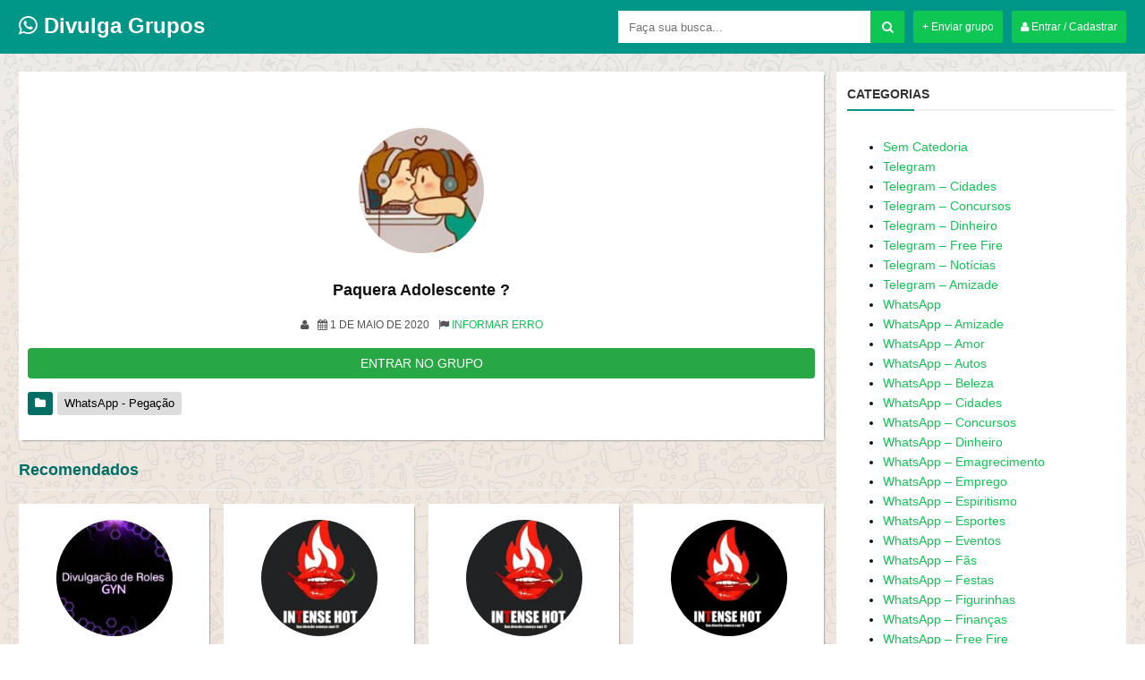

--- FILE ---
content_type: text/html; charset=UTF-8
request_url: https://divulgagrupos.com/131/paquera-adolescente/
body_size: 8771
content:
<!DOCTYPE html>
<!--[if IE 7]><html class="ie ie7" lang="pt-BR"
xmlns:og="//opengraphprotocol.org/schema/"
xmlns:fb="//www.facebook.com/2008/fbml">
<![endif]-->
<!--[if IE 8]><html class="ie ie8" lang="pt-BR"
xmlns:og="//opengraphprotocol.org/schema/"
xmlns:fb="//www.facebook.com/2008/fbml">
<![endif]-->
<!--[if !(IE 7) | !(IE 8)  ]><!--><html lang="pt-BR"
xmlns:og="//opengraphprotocol.org/schema/"
xmlns:fb="//www.facebook.com/2008/fbml">
<!--<![endif]--><head><script data-no-optimize="1">var litespeed_docref=sessionStorage.getItem("litespeed_docref");litespeed_docref&&(Object.defineProperty(document,"referrer",{get:function(){return litespeed_docref}}),sessionStorage.removeItem("litespeed_docref"));</script> <meta name="description" content="Confira links de grupos de WhatsApp e Telegram. Acesse e cadastre seu grupo ou participe de grupos cadastro no site." /><meta name="keywords" content="Grupos de WhatsApp, Links de Grupo, Link de grupos de whatsapp, Link Grupo Telegram, Telegram, WhatsApp,"/><meta name="robots" content="index, follow"/><meta charset="UTF-8" /><meta name="googlebot" content="all"><meta name="language" content="pt-br"><meta name="viewport" content="width=device-width"><meta name="desenvolvedor" content="anetecnologia.com.br - skype: anetecnologia"/><link rel="shortcut icon" href="https://divulgagrupos.com/wp-content/uploads/2020/04/30911adfe9513c87864074d2925f097c.jpg" type="image/x-icon" /><meta name='robots' content='index, follow, max-image-preview:large, max-snippet:-1, max-video-preview:-1' /><title>Paquera Adolescente ? - Divulga Grupos</title><link rel="canonical" href="https://divulgagrupos.com/131/paquera-adolescente/" /><meta property="og:locale" content="pt_BR" /><meta property="og:type" content="article" /><meta property="og:title" content="Paquera Adolescente ? - Divulga Grupos" /><meta property="og:url" content="https://divulgagrupos.com/131/paquera-adolescente/" /><meta property="og:site_name" content="Divulga Grupos" /><meta property="article:published_time" content="2020-05-01T22:18:35+00:00" /><meta property="og:image" content="https://divulgagrupos.com/wp-content/uploads/2020/04/9e6276dfeed33729f644d887ee877fbb.jpg" /><meta property="og:image:width" content="400" /><meta property="og:image:height" content="400" /><meta property="og:image:type" content="image/jpeg" /><meta name="author" content="Divulga" /><meta name="twitter:card" content="summary_large_image" /><meta name="twitter:label1" content="Escrito por" /><meta name="twitter:data1" content="Divulga" /> <script type="application/ld+json" class="yoast-schema-graph">{"@context":"https://schema.org","@graph":[{"@type":"WebPage","@id":"https://divulgagrupos.com/131/paquera-adolescente/","url":"https://divulgagrupos.com/131/paquera-adolescente/","name":"Paquera Adolescente ? - Divulga Grupos","isPartOf":{"@id":"https://divulgagrupos.com/#website"},"primaryImageOfPage":{"@id":"https://divulgagrupos.com/131/paquera-adolescente/#primaryimage"},"image":{"@id":"https://divulgagrupos.com/131/paquera-adolescente/#primaryimage"},"thumbnailUrl":"https://divulgagrupos.com/wp-content/uploads/2020/04/9e6276dfeed33729f644d887ee877fbb.jpg","datePublished":"2020-05-01T22:18:35+00:00","dateModified":"2020-05-01T22:18:35+00:00","author":{"@id":"https://divulgagrupos.com/#/schema/person/9215c1e978029231cfa1787c184e096f"},"breadcrumb":{"@id":"https://divulgagrupos.com/131/paquera-adolescente/#breadcrumb"},"inLanguage":"pt-BR","potentialAction":[{"@type":"ReadAction","target":["https://divulgagrupos.com/131/paquera-adolescente/"]}]},{"@type":"ImageObject","inLanguage":"pt-BR","@id":"https://divulgagrupos.com/131/paquera-adolescente/#primaryimage","url":"https://divulgagrupos.com/wp-content/uploads/2020/04/9e6276dfeed33729f644d887ee877fbb.jpg","contentUrl":"https://divulgagrupos.com/wp-content/uploads/2020/04/9e6276dfeed33729f644d887ee877fbb.jpg","width":400,"height":400},{"@type":"BreadcrumbList","@id":"https://divulgagrupos.com/131/paquera-adolescente/#breadcrumb","itemListElement":[{"@type":"ListItem","position":1,"name":"Início","item":"https://divulgagrupos.com/"},{"@type":"ListItem","position":2,"name":"Paquera Adolescente ?"}]},{"@type":"WebSite","@id":"https://divulgagrupos.com/#website","url":"https://divulgagrupos.com/","name":"Divulga Grupos","description":"Grupos de WhatsApp e Telegram","potentialAction":[{"@type":"SearchAction","target":{"@type":"EntryPoint","urlTemplate":"https://divulgagrupos.com/?s={search_term_string}"},"query-input":"required name=search_term_string"}],"inLanguage":"pt-BR"},{"@type":"Person","@id":"https://divulgagrupos.com/#/schema/person/9215c1e978029231cfa1787c184e096f","name":"Divulga","image":{"@type":"ImageObject","inLanguage":"pt-BR","@id":"https://divulgagrupos.com/#/schema/person/image/","url":"https://divulgagrupos.com/wp-content/litespeed/avatar/662b7ca77ef71574667815cc5d6f0654.jpg?ver=1769603535","contentUrl":"https://divulgagrupos.com/wp-content/litespeed/avatar/662b7ca77ef71574667815cc5d6f0654.jpg?ver=1769603535","caption":"Divulga"},"sameAs":["http://divulgagrupos.com"],"url":"https://divulgagrupos.com/author/divulga/"}]}</script> <link rel="alternate" type="application/rss+xml" title="Feed de comentários para Divulga Grupos &raquo; Paquera Adolescente ?" href="https://divulgagrupos.com/131/paquera-adolescente/feed/" /><link data-optimized="2" rel="stylesheet" href="https://divulgagrupos.com/wp-content/litespeed/css/f172098148bea93d9a8dcda5f86be493.css?ver=637c7" /> <script type="litespeed/javascript" data-src="https://divulgagrupos.com/wp-includes/js/jquery/jquery.min.js" id="jquery-core-js"></script> <link rel="https://api.w.org/" href="https://divulgagrupos.com/wp-json/" /><link rel="alternate" title="JSON" type="application/json" href="https://divulgagrupos.com/wp-json/wp/v2/posts/131" /><link rel="EditURI" type="application/rsd+xml" title="RSD" href="https://divulgagrupos.com/xmlrpc.php?rsd" /><meta name="generator" content="WordPress 6.7.4" /><link rel='shortlink' href='https://divulgagrupos.com/?p=131' /><link rel="alternate" title="oEmbed (JSON)" type="application/json+oembed" href="https://divulgagrupos.com/wp-json/oembed/1.0/embed?url=https%3A%2F%2Fdivulgagrupos.com%2F131%2Fpaquera-adolescente%2F" /><link rel="alternate" title="oEmbed (XML)" type="text/xml+oembed" href="https://divulgagrupos.com/wp-json/oembed/1.0/embed?url=https%3A%2F%2Fdivulgagrupos.com%2F131%2Fpaquera-adolescente%2F&#038;format=xml" /><meta name="desenvolvedor" content="anetecnologia.com.br - skype: anetecnologia"/><meta property="og:title" content="Paquera Adolescente ?"/><meta property="og:description" content="Grupos de WhatsApp e Telegram"/><meta property="og:type" content="article"/><meta property="og:url" content="https://divulgagrupos.com/131/paquera-adolescente/"/><meta property="og:site_name" content="Divulga Grupos"/><meta property="og:image" content="https://divulgagrupos.com/wp-content/uploads/2020/04/9e6276dfeed33729f644d887ee877fbb-150x150.jpg"/>
 <script type="litespeed/javascript" data-src="https://www.googletagmanager.com/gtag/js?id=G-W3BRSTXNE7"></script> <script type="litespeed/javascript">window.dataLayer=window.dataLayer||[];function gtag(){dataLayer.push(arguments)}
gtag('js',new Date());gtag('config','G-W3BRSTXNE7')</script> </head><body><div class="aneTemaO526134a_70b7d7" id="menuFundo" onclick="mostraDiv('menuFundo')"></div><header class="aneTemaO526134a_5ef975" id="topo"><div class="aneTemaO526134a_216708"><div class="aneTemaO526134a_64f7b8">
<button type="button" class="aneTemaO526134a_Fe25f8" id="botao-menu" onclick="mostraDiv('menu-mobile')"><i class="fa fa-bars"></i></button><a title="Divulga Grupos" href="https://divulgagrupos.com" class="topo-logo">
<span class="aneTemaO526134a_Aa3af6"><i class="fa fa-whatsapp"></i> Divulga Grupos</span>		 	</a><button type="button" class="aneTemaO526134a_Dc0f02" onclick="mostraDiv('busca')"><i class="fa fa-search"></i></button></div><a class="aneTemaO526134a_D731a7 aneTemaO526134a_615766" href="https://divulgagrupos.com/minha-conta" title="Minha Conta"><i class="fa fa-user"></i> Entrar / Cadastrar</a>
<a class="aneTemaO526134a_D731a7 aneTemaO526134a_615766 aneTemaO526134a_D731a7Busca" href="https://divulgagrupos.com/minha-conta?enviar" title="Enviar grupo">+ Enviar grupo</a><div class="aneTemaO526134a_F7e0da" id="busca"><form method="get" action="https://divulgagrupos.com">
<input type="text" name="s" placeholder="Faça sua busca..." value="" />
<button type="submit"><i class="fa fa-search"></i></button></form></div><div class="aneTemaO526134a_0fadd9"></div><div class="aneTemaO526134a_7e4827">
<a class="aneTemaO526134a_615766" href="https://divulgagrupos.com/minha-conta?grupo" title="Enviar grupo">+ Enviar grupo</a></div><div class="aneTemaO526134a_0fadd9"></div></div></header><div class="aneTemaO526134a_0ccea7" id="menu-mobile"><div class="form-group">
<a class="aneTemaO526134a_615766 btn-block" href="https://divulgagrupos.com/minha-conta" title="Minha Conta"><i class="fa fa-user"></i> Entrar / Cadastrar</a></div><div class="form-group">
<a class="aneTemaO526134a_615766 btn-block" href="https://divulgagrupos.com/minha-conta?enviar" title="Enviar grupo">+ Enviar grupo</a></div><ul class="aneTemaO526134a_950deb"><li>
<a href="https://divulgagrupos.com/sem-categoria/" title="Sem Catedoria">
<img data-lazyloaded="1" src="[data-uri]" data-src="//placehold.it/80x80" alt="Sem Catedoria">
<span>Sem Catedoria</span>
</a></li><li>
<a href="https://divulgagrupos.com/telegram/" title="Telegram">
<img data-lazyloaded="1" src="[data-uri]" data-src="//placehold.it/80x80" alt="Telegram">
<span>Telegram</span>
</a></li><li>
<a href="https://divulgagrupos.com/whatsapp/" title="WhatsApp">
<img data-lazyloaded="1" src="[data-uri]" data-src="//placehold.it/80x80" alt="WhatsApp">
<span>WhatsApp</span>
</a></li></ul></div><div class="aneTemaO526134a_216708"><div class="aneTemaO526134a_9df5b5"><div class="aneTemaO526134a_11bf3d"><div class="aneTemaO526134a_Da4edd"><div class="aneTemaO526134a_E2794b" style="">
<img data-lazyloaded="1" src="[data-uri]" width="160" height="160" data-src="https://divulgagrupos.com/wp-content/uploads/2020/04/9e6276dfeed33729f644d887ee877fbb-160x160.jpg" /></div><h1 class="aneTemaO526134a_0f468d">Paquera Adolescente ?</h1><ul class="aneTemaO526134a_Ef01de"><li><i class="fa fa-user"></i></li><li><i class="fa fa-calendar"></i> 1 de maio de 2020</li><li><i class="fa fa-flag"></i> <a href="https://divulgagrupos.com/contato?erro_grupo=131" title="">Informar erro</a></li></ul><div class="classGrupoTexto"></div><div class="form-group">
<a href="https://chat.whatsapp.com/invite/CyD10HWoVg4BN7w1FO90JT" class="btn btn-success btn-block" target="_blank">ENTRAR NO GRUPO</a></div><div class="aneTemaO526134a_E43c72">
<span><i class="fa fa-folder"></i></span> <a href="https://divulgagrupos.com/whatsapp/whatsapp-pegacao/" title="WhatsApp - Pegação">WhatsApp - Pegação</a></div><div class="aneTemaO526134a_0fadd9"></div></div><div class="aneTemaO526134a_A028b7"><h2>Recomendados</h2></div><div class="aneTemaO526134a_553dfe"><ul class="aneTemaO526134a_7e364c"><li><div class="aneTemaO526134a_340bcf"><div class="aneTemaO526134a_2e35ae">
<a href="https://divulgagrupos.com/2072/%f0%9d%96%a3%f0%9d%97%82%f0%9d%97%8f%f0%9d%97%8e%f0%9d%97%85%f0%9d%97%80%f0%9d%96%ba%f0%9d%96%bc%cc%a7%f0%9d%96%ba%cc%83%f0%9d%97%88-%f0%9d%96%bd%f0%9d%96%be-%f0%9d%96%b1%f0%9d%97%88%f0%9d%97%85/" title="𝖣𝗂𝗏𝗎𝗅𝗀𝖺𝖼̧𝖺̃𝗈 𝖽𝖾 𝖱𝗈𝗅𝖾𝗌 𝖦𝖸𝖭">
<img data-lazyloaded="1" src="[data-uri]" width="160" height="160" data-src="https://divulgagrupos.com/wp-content/uploads/2020/04/b50d1ae51ea38a28a67ff45416a33831-160x160.jpg" class="attachment-post-thumbnail size-post-thumbnail wp-post-image" alt="𝖣𝗂𝗏𝗎𝗅𝗀𝖺𝖼̧𝖺̃𝗈 𝖽𝖾 𝖱𝗈𝗅𝖾𝗌 𝖦𝖸𝖭" decoding="async" data-srcset="https://divulgagrupos.com/wp-content/uploads/2020/04/b50d1ae51ea38a28a67ff45416a33831-160x160.jpg 160w, https://divulgagrupos.com/wp-content/uploads/2020/04/b50d1ae51ea38a28a67ff45416a33831-300x300.jpg 300w, https://divulgagrupos.com/wp-content/uploads/2020/04/b50d1ae51ea38a28a67ff45416a33831-150x150.jpg 150w, https://divulgagrupos.com/wp-content/uploads/2020/04/b50d1ae51ea38a28a67ff45416a33831.jpg 640w" data-sizes="(max-width: 160px) 100vw, 160px" />                    </a></div><a href="https://divulgagrupos.com/2072/%f0%9d%96%a3%f0%9d%97%82%f0%9d%97%8f%f0%9d%97%8e%f0%9d%97%85%f0%9d%97%80%f0%9d%96%ba%f0%9d%96%bc%cc%a7%f0%9d%96%ba%cc%83%f0%9d%97%88-%f0%9d%96%bd%f0%9d%96%be-%f0%9d%96%b1%f0%9d%97%88%f0%9d%97%85/" title="𝖣𝗂𝗏𝗎𝗅𝗀𝖺𝖼̧𝖺̃𝗈 𝖽𝖾 𝖱𝗈𝗅𝖾𝗌 𝖦𝖸𝖭"><h2>𝖣𝗂𝗏𝗎𝗅𝗀𝖺𝖼̧𝖺̃𝗈 𝖽𝖾 𝖱𝗈𝗅𝖾𝗌 𝖦𝖸𝖭</h2>
</a><a href="https://divulgagrupos.com/whatsapp/whatsapp-pegacao/" title="WhatsApp - Pegação">
<span class="aneTemaO526134a_681c8d">WhatsApp - Pegação</span>
</a><a class="aneTemaO526134a_C05be0" href="https://divulgagrupos.com/2072/%f0%9d%96%a3%f0%9d%97%82%f0%9d%97%8f%f0%9d%97%8e%f0%9d%97%85%f0%9d%97%80%f0%9d%96%ba%f0%9d%96%bc%cc%a7%f0%9d%96%ba%cc%83%f0%9d%97%88-%f0%9d%96%bd%f0%9d%96%be-%f0%9d%96%b1%f0%9d%97%88%f0%9d%97%85/" title="𝖣𝗂𝗏𝗎𝗅𝗀𝖺𝖼̧𝖺̃𝗈 𝖽𝖾 𝖱𝗈𝗅𝖾𝗌 𝖦𝖸𝖭">Participar</a></div></li><li><div class="aneTemaO526134a_340bcf"><div class="aneTemaO526134a_2e35ae">
<a href="https://divulgagrupos.com/9673/1-casais-liberal-so-paulo/" title="1 Casais Liberal &#8211; SÃO PAULO">
<img data-lazyloaded="1" src="[data-uri]" width="160" height="160" data-src="https://divulgagrupos.com/wp-content/uploads/2020/04/c914dcfb2e54cceb528be6bfa7da630f-160x160.jpg" class="attachment-post-thumbnail size-post-thumbnail wp-post-image" alt="1 Casais Liberal &#8211; SÃO PAULO" decoding="async" data-srcset="https://divulgagrupos.com/wp-content/uploads/2020/04/c914dcfb2e54cceb528be6bfa7da630f-160x160.jpg 160w, https://divulgagrupos.com/wp-content/uploads/2020/04/c914dcfb2e54cceb528be6bfa7da630f-300x300.jpg 300w, https://divulgagrupos.com/wp-content/uploads/2020/04/c914dcfb2e54cceb528be6bfa7da630f-150x150.jpg 150w, https://divulgagrupos.com/wp-content/uploads/2020/04/c914dcfb2e54cceb528be6bfa7da630f.jpg 640w" data-sizes="(max-width: 160px) 100vw, 160px" />                    </a></div><a href="https://divulgagrupos.com/9673/1-casais-liberal-so-paulo/" title="1 Casais Liberal &#8211; SÃO PAULO"><h2>1 Casais Liberal &#8211; SÃO PAULO</h2>
</a><a href="https://divulgagrupos.com/whatsapp/whatsapp-pegacao/" title="WhatsApp - Pegação">
<span class="aneTemaO526134a_681c8d">WhatsApp - Pegação</span>
</a><a class="aneTemaO526134a_C05be0" href="https://divulgagrupos.com/9673/1-casais-liberal-so-paulo/" title="1 Casais Liberal &#8211; SÃO PAULO">Participar</a></div></li><li><div class="aneTemaO526134a_340bcf"><div class="aneTemaO526134a_2e35ae">
<a href="https://divulgagrupos.com/9663/6-casais-liberal-centro-oeste/" title="6 Casais Liberal &#8211; CENTRO OESTE">
<img data-lazyloaded="1" src="[data-uri]" width="160" height="160" data-src="https://divulgagrupos.com/wp-content/uploads/2020/04/873e61e5b4280585bbc7d646a336ea1d-160x160.jpg" class="attachment-post-thumbnail size-post-thumbnail wp-post-image" alt="6 Casais Liberal &#8211; CENTRO OESTE" decoding="async" data-srcset="https://divulgagrupos.com/wp-content/uploads/2020/04/873e61e5b4280585bbc7d646a336ea1d-160x160.jpg 160w, https://divulgagrupos.com/wp-content/uploads/2020/04/873e61e5b4280585bbc7d646a336ea1d-300x300.jpg 300w, https://divulgagrupos.com/wp-content/uploads/2020/04/873e61e5b4280585bbc7d646a336ea1d-150x150.jpg 150w, https://divulgagrupos.com/wp-content/uploads/2020/04/873e61e5b4280585bbc7d646a336ea1d.jpg 640w" data-sizes="(max-width: 160px) 100vw, 160px" />                    </a></div><a href="https://divulgagrupos.com/9663/6-casais-liberal-centro-oeste/" title="6 Casais Liberal &#8211; CENTRO OESTE"><h2>6 Casais Liberal &#8211; CENTRO OESTE</h2>
</a><a href="https://divulgagrupos.com/whatsapp/whatsapp-pegacao/" title="WhatsApp - Pegação">
<span class="aneTemaO526134a_681c8d">WhatsApp - Pegação</span>
</a><a class="aneTemaO526134a_C05be0" href="https://divulgagrupos.com/9663/6-casais-liberal-centro-oeste/" title="6 Casais Liberal &#8211; CENTRO OESTE">Participar</a></div></li><li><div class="aneTemaO526134a_340bcf"><div class="aneTemaO526134a_2e35ae">
<a href="https://divulgagrupos.com/9661/7-casais-liberal-santa-catarina/" title="7 Casais Liberal &#8211; SANTA CATARINA">
<img data-lazyloaded="1" src="[data-uri]" width="160" height="160" data-src="https://divulgagrupos.com/wp-content/uploads/2020/04/a5334e2d14eeaff0a56184afd75e3398-160x160.jpg" class="attachment-post-thumbnail size-post-thumbnail wp-post-image" alt="7 Casais Liberal &#8211; SANTA CATARINA" decoding="async" data-srcset="https://divulgagrupos.com/wp-content/uploads/2020/04/a5334e2d14eeaff0a56184afd75e3398-160x160.jpg 160w, https://divulgagrupos.com/wp-content/uploads/2020/04/a5334e2d14eeaff0a56184afd75e3398-300x300.jpg 300w, https://divulgagrupos.com/wp-content/uploads/2020/04/a5334e2d14eeaff0a56184afd75e3398-150x150.jpg 150w, https://divulgagrupos.com/wp-content/uploads/2020/04/a5334e2d14eeaff0a56184afd75e3398.jpg 640w" data-sizes="(max-width: 160px) 100vw, 160px" />                    </a></div><a href="https://divulgagrupos.com/9661/7-casais-liberal-santa-catarina/" title="7 Casais Liberal &#8211; SANTA CATARINA"><h2>7 Casais Liberal &#8211; SANTA CATARINA</h2>
</a><a href="https://divulgagrupos.com/whatsapp/whatsapp-pegacao/" title="WhatsApp - Pegação">
<span class="aneTemaO526134a_681c8d">WhatsApp - Pegação</span>
</a><a class="aneTemaO526134a_C05be0" href="https://divulgagrupos.com/9661/7-casais-liberal-santa-catarina/" title="7 Casais Liberal &#8211; SANTA CATARINA">Participar</a></div></li><div class="aneTemaO526134a_0fadd9"></div></ul></div><div class="aneTemaO526134a_113427">
<a href="https://divulgagrupos.com/whatsapp/whatsapp-pegacao/" class="aneTemaO526134a_615766" title="WhatsApp - Pegação"><i class="fa fa-plus"></i> Mais grupos</a></div></div><div class="aneTemaO526134a_D9ffcc"><aside id="block-24" class="classWidgetConteudo widget_block"><h3 class="aneTemaO526134a_582ee1">Categorias</h3><div class="wp-widget-group__inner-blocks"><div class="wp-block-columns is-layout-flex wp-container-core-columns-is-layout-2 wp-block-columns-is-layout-flex"><div class="wp-block-column is-layout-flow wp-block-column-is-layout-flow" style="flex-basis:100%"><ul class="wp-block-categories-list wp-block-categories"><li class="cat-item cat-item-1"><a href="https://divulgagrupos.com/sem-categoria/">Sem Catedoria</a></li><li class="cat-item cat-item-42"><a href="https://divulgagrupos.com/telegram/">Telegram</a></li><li class="cat-item cat-item-48"><a href="https://divulgagrupos.com/telegram/telegram-cidades/">Telegram &#8211; Cidades</a></li><li class="cat-item cat-item-49"><a href="https://divulgagrupos.com/telegram/telegram-concursos/">Telegram &#8211; Concursos</a></li><li class="cat-item cat-item-50"><a href="https://divulgagrupos.com/telegram/telegram-dinheiro/">Telegram &#8211; Dinheiro</a></li><li class="cat-item cat-item-60"><a href="https://divulgagrupos.com/telegram/telegram-free-fire/">Telegram &#8211; Free Fire</a></li><li class="cat-item cat-item-61"><a href="https://divulgagrupos.com/telegram/telegram-noticias/">Telegram &#8211; Notícias</a></li><li class="cat-item cat-item-45"><a href="https://divulgagrupos.com/telegram/telegram-amizade/">Telegram – Amizade</a></li><li class="cat-item cat-item-38"><a href="https://divulgagrupos.com/whatsapp/">WhatsApp</a></li><li class="cat-item cat-item-3"><a href="https://divulgagrupos.com/whatsapp/whatsapp-amizade/">WhatsApp &#8211; Amizade</a></li><li class="cat-item cat-item-4"><a href="https://divulgagrupos.com/whatsapp/whatsapp-amor/">WhatsApp &#8211; Amor</a></li><li class="cat-item cat-item-5"><a href="https://divulgagrupos.com/whatsapp/whatsapp-autos/">WhatsApp &#8211; Autos</a></li><li class="cat-item cat-item-41"><a href="https://divulgagrupos.com/whatsapp/whatsapp-beleza/">WhatsApp &#8211; Beleza</a></li><li class="cat-item cat-item-6"><a href="https://divulgagrupos.com/whatsapp/whatsapp-cidades/">WhatsApp &#8211; Cidades</a></li><li class="cat-item cat-item-7"><a href="https://divulgagrupos.com/whatsapp/whatsapp-concursos/">WhatsApp &#8211; Concursos</a></li><li class="cat-item cat-item-20"><a href="https://divulgagrupos.com/whatsapp/whatsapp-ganhar-dinheiro/">WhatsApp &#8211; Dinheiro</a></li><li class="cat-item cat-item-8"><a href="https://divulgagrupos.com/whatsapp/whatsapp-emagrecimento/">WhatsApp &#8211; Emagrecimento</a></li><li class="cat-item cat-item-32"><a href="https://divulgagrupos.com/whatsapp/whatsapp-vagas-de-emprego/">WhatsApp &#8211; Emprego</a></li><li class="cat-item cat-item-9"><a href="https://divulgagrupos.com/whatsapp/whatsapp-espiritismo/">WhatsApp &#8211; Espiritismo</a></li><li class="cat-item cat-item-10"><a href="https://divulgagrupos.com/whatsapp/whatsapp-esportes/">WhatsApp &#8211; Esportes</a></li><li class="cat-item cat-item-11"><a href="https://divulgagrupos.com/whatsapp/whatsapp-eventos/">WhatsApp &#8211; Eventos</a></li><li class="cat-item cat-item-12"><a href="https://divulgagrupos.com/whatsapp/whatsapp-fas/">WhatsApp &#8211; Fãs</a></li><li class="cat-item cat-item-13"><a href="https://divulgagrupos.com/whatsapp/whatsapp-festas-e-eventos/">WhatsApp &#8211; Festas</a></li><li class="cat-item cat-item-14"><a href="https://divulgagrupos.com/whatsapp/whatsapp-figurinhas-e-stickers/">WhatsApp &#8211; Figurinhas</a></li><li class="cat-item cat-item-63"><a href="https://divulgagrupos.com/whatsapp/financas/">WhatsApp &#8211; Finanças</a></li><li class="cat-item cat-item-17"><a href="https://divulgagrupos.com/whatsapp/whatsapp-free-fire/">WhatsApp &#8211; Free Fire</a></li><li class="cat-item cat-item-18"><a href="https://divulgagrupos.com/whatsapp/whatsapp-futebol/">WhatsApp &#8211; Futebol</a></li><li class="cat-item cat-item-19"><a href="https://divulgagrupos.com/whatsapp/whatsapp-jogos-e-games/">WhatsApp &#8211; Games</a></li><li class="cat-item cat-item-21"><a href="https://divulgagrupos.com/whatsapp/whatsapp-gospel/">WhatsApp &#8211; Gospel</a></li><li class="cat-item cat-item-40"><a href="https://divulgagrupos.com/whatsapp/whatsapp-moda/">WhatsApp &#8211; Moda</a></li><li class="cat-item cat-item-23"><a href="https://divulgagrupos.com/whatsapp/musica/">WhatsApp &#8211; Música</a></li><li class="cat-item cat-item-25"><a href="https://divulgagrupos.com/whatsapp/whatsapp-nerds/">WhatsApp &#8211; Nerds</a></li><li class="cat-item cat-item-2"><a href="https://divulgagrupos.com/whatsapp/whatsapp-noticias/">WhatsApp &#8211; Notícias</a></li><li class="cat-item cat-item-26"><a href="https://divulgagrupos.com/whatsapp/whatsapp-outros/">WhatsApp &#8211; Outros</a></li><li class="cat-item cat-item-24"><a href="https://divulgagrupos.com/whatsapp/whatsapp-pegacao/">WhatsApp &#8211; Pegação</a></li><li class="cat-item cat-item-27"><a href="https://divulgagrupos.com/whatsapp/whatsapp-politica/">WhatsApp &#8211; Política</a></li><li class="cat-item cat-item-28"><a href="https://divulgagrupos.com/whatsapp/whatsapp-profissoes/">WhatsApp &#8211; Profissões</a></li><li class="cat-item cat-item-31"><a href="https://divulgagrupos.com/whatsapp/whatsapp-saude/">WhatsApp &#8211; Saúde</a></li><li class="cat-item cat-item-30"><a href="https://divulgagrupos.com/whatsapp/whatsapp-redes-sociais/">WhatsApp &#8211; Sociais</a></li><li class="cat-item cat-item-15"><a href="https://divulgagrupos.com/whatsapp/whatsapp-filmes-e-series/">WhatsApp &#8211; TV</a></li><li class="cat-item cat-item-22"><a href="https://divulgagrupos.com/whatsapp/whatsapp-memes-engracados-e-zueira/">WhatsApp &#8211; Zueira</a></li></ul></div></div></div></aside><div class="aneTemaO526134a_0fadd9"></div></div><div class="aneTemaO526134a_0fadd9"></div></div></div><div class="aneTemaO526134a_941812"><div class="aneTemaO526134a_216708"><ul id="menu-menu-1" class="aneTemaO526134a_9a09e0"><li id="menu-item-51" class="menu-item menu-item-type-custom menu-item-object-custom menu-item-home menu-item-51"><a href="https://divulgagrupos.com/">Início</a></li><li id="menu-item-52" class="menu-item menu-item-type-post_type menu-item-object-page menu-item-52"><a href="https://divulgagrupos.com/cadastro/">Cadastro</a></li><li id="menu-item-55" class="menu-item menu-item-type-post_type menu-item-object-page menu-item-55"><a href="https://divulgagrupos.com/entrar/">Entrar</a></li><li id="menu-item-56" class="menu-item menu-item-type-post_type menu-item-object-page menu-item-56"><a href="https://divulgagrupos.com/minha-conta/">Minha conta</a></li><li id="menu-item-1774" class="menu-item menu-item-type-post_type menu-item-object-page menu-item-1774"><a href="https://divulgagrupos.com/contato/">Contato</a></li></ul><div class="aneTemaO526134a_A81f62"><h4>&copy; 2026 - <span>Divulga Grupos</span></h4></div></div></div> <script data-no-optimize="1">window.lazyLoadOptions=Object.assign({},{threshold:300},window.lazyLoadOptions||{});!function(t,e){"object"==typeof exports&&"undefined"!=typeof module?module.exports=e():"function"==typeof define&&define.amd?define(e):(t="undefined"!=typeof globalThis?globalThis:t||self).LazyLoad=e()}(this,function(){"use strict";function e(){return(e=Object.assign||function(t){for(var e=1;e<arguments.length;e++){var n,a=arguments[e];for(n in a)Object.prototype.hasOwnProperty.call(a,n)&&(t[n]=a[n])}return t}).apply(this,arguments)}function o(t){return e({},at,t)}function l(t,e){return t.getAttribute(gt+e)}function c(t){return l(t,vt)}function s(t,e){return function(t,e,n){e=gt+e;null!==n?t.setAttribute(e,n):t.removeAttribute(e)}(t,vt,e)}function i(t){return s(t,null),0}function r(t){return null===c(t)}function u(t){return c(t)===_t}function d(t,e,n,a){t&&(void 0===a?void 0===n?t(e):t(e,n):t(e,n,a))}function f(t,e){et?t.classList.add(e):t.className+=(t.className?" ":"")+e}function _(t,e){et?t.classList.remove(e):t.className=t.className.replace(new RegExp("(^|\\s+)"+e+"(\\s+|$)")," ").replace(/^\s+/,"").replace(/\s+$/,"")}function g(t){return t.llTempImage}function v(t,e){!e||(e=e._observer)&&e.unobserve(t)}function b(t,e){t&&(t.loadingCount+=e)}function p(t,e){t&&(t.toLoadCount=e)}function n(t){for(var e,n=[],a=0;e=t.children[a];a+=1)"SOURCE"===e.tagName&&n.push(e);return n}function h(t,e){(t=t.parentNode)&&"PICTURE"===t.tagName&&n(t).forEach(e)}function a(t,e){n(t).forEach(e)}function m(t){return!!t[lt]}function E(t){return t[lt]}function I(t){return delete t[lt]}function y(e,t){var n;m(e)||(n={},t.forEach(function(t){n[t]=e.getAttribute(t)}),e[lt]=n)}function L(a,t){var o;m(a)&&(o=E(a),t.forEach(function(t){var e,n;e=a,(t=o[n=t])?e.setAttribute(n,t):e.removeAttribute(n)}))}function k(t,e,n){f(t,e.class_loading),s(t,st),n&&(b(n,1),d(e.callback_loading,t,n))}function A(t,e,n){n&&t.setAttribute(e,n)}function O(t,e){A(t,rt,l(t,e.data_sizes)),A(t,it,l(t,e.data_srcset)),A(t,ot,l(t,e.data_src))}function w(t,e,n){var a=l(t,e.data_bg_multi),o=l(t,e.data_bg_multi_hidpi);(a=nt&&o?o:a)&&(t.style.backgroundImage=a,n=n,f(t=t,(e=e).class_applied),s(t,dt),n&&(e.unobserve_completed&&v(t,e),d(e.callback_applied,t,n)))}function x(t,e){!e||0<e.loadingCount||0<e.toLoadCount||d(t.callback_finish,e)}function M(t,e,n){t.addEventListener(e,n),t.llEvLisnrs[e]=n}function N(t){return!!t.llEvLisnrs}function z(t){if(N(t)){var e,n,a=t.llEvLisnrs;for(e in a){var o=a[e];n=e,o=o,t.removeEventListener(n,o)}delete t.llEvLisnrs}}function C(t,e,n){var a;delete t.llTempImage,b(n,-1),(a=n)&&--a.toLoadCount,_(t,e.class_loading),e.unobserve_completed&&v(t,n)}function R(i,r,c){var l=g(i)||i;N(l)||function(t,e,n){N(t)||(t.llEvLisnrs={});var a="VIDEO"===t.tagName?"loadeddata":"load";M(t,a,e),M(t,"error",n)}(l,function(t){var e,n,a,o;n=r,a=c,o=u(e=i),C(e,n,a),f(e,n.class_loaded),s(e,ut),d(n.callback_loaded,e,a),o||x(n,a),z(l)},function(t){var e,n,a,o;n=r,a=c,o=u(e=i),C(e,n,a),f(e,n.class_error),s(e,ft),d(n.callback_error,e,a),o||x(n,a),z(l)})}function T(t,e,n){var a,o,i,r,c;t.llTempImage=document.createElement("IMG"),R(t,e,n),m(c=t)||(c[lt]={backgroundImage:c.style.backgroundImage}),i=n,r=l(a=t,(o=e).data_bg),c=l(a,o.data_bg_hidpi),(r=nt&&c?c:r)&&(a.style.backgroundImage='url("'.concat(r,'")'),g(a).setAttribute(ot,r),k(a,o,i)),w(t,e,n)}function G(t,e,n){var a;R(t,e,n),a=e,e=n,(t=Et[(n=t).tagName])&&(t(n,a),k(n,a,e))}function D(t,e,n){var a;a=t,(-1<It.indexOf(a.tagName)?G:T)(t,e,n)}function S(t,e,n){var a;t.setAttribute("loading","lazy"),R(t,e,n),a=e,(e=Et[(n=t).tagName])&&e(n,a),s(t,_t)}function V(t){t.removeAttribute(ot),t.removeAttribute(it),t.removeAttribute(rt)}function j(t){h(t,function(t){L(t,mt)}),L(t,mt)}function F(t){var e;(e=yt[t.tagName])?e(t):m(e=t)&&(t=E(e),e.style.backgroundImage=t.backgroundImage)}function P(t,e){var n;F(t),n=e,r(e=t)||u(e)||(_(e,n.class_entered),_(e,n.class_exited),_(e,n.class_applied),_(e,n.class_loading),_(e,n.class_loaded),_(e,n.class_error)),i(t),I(t)}function U(t,e,n,a){var o;n.cancel_on_exit&&(c(t)!==st||"IMG"===t.tagName&&(z(t),h(o=t,function(t){V(t)}),V(o),j(t),_(t,n.class_loading),b(a,-1),i(t),d(n.callback_cancel,t,e,a)))}function $(t,e,n,a){var o,i,r=(i=t,0<=bt.indexOf(c(i)));s(t,"entered"),f(t,n.class_entered),_(t,n.class_exited),o=t,i=a,n.unobserve_entered&&v(o,i),d(n.callback_enter,t,e,a),r||D(t,n,a)}function q(t){return t.use_native&&"loading"in HTMLImageElement.prototype}function H(t,o,i){t.forEach(function(t){return(a=t).isIntersecting||0<a.intersectionRatio?$(t.target,t,o,i):(e=t.target,n=t,a=o,t=i,void(r(e)||(f(e,a.class_exited),U(e,n,a,t),d(a.callback_exit,e,n,t))));var e,n,a})}function B(e,n){var t;tt&&!q(e)&&(n._observer=new IntersectionObserver(function(t){H(t,e,n)},{root:(t=e).container===document?null:t.container,rootMargin:t.thresholds||t.threshold+"px"}))}function J(t){return Array.prototype.slice.call(t)}function K(t){return t.container.querySelectorAll(t.elements_selector)}function Q(t){return c(t)===ft}function W(t,e){return e=t||K(e),J(e).filter(r)}function X(e,t){var n;(n=K(e),J(n).filter(Q)).forEach(function(t){_(t,e.class_error),i(t)}),t.update()}function t(t,e){var n,a,t=o(t);this._settings=t,this.loadingCount=0,B(t,this),n=t,a=this,Y&&window.addEventListener("online",function(){X(n,a)}),this.update(e)}var Y="undefined"!=typeof window,Z=Y&&!("onscroll"in window)||"undefined"!=typeof navigator&&/(gle|ing|ro)bot|crawl|spider/i.test(navigator.userAgent),tt=Y&&"IntersectionObserver"in window,et=Y&&"classList"in document.createElement("p"),nt=Y&&1<window.devicePixelRatio,at={elements_selector:".lazy",container:Z||Y?document:null,threshold:300,thresholds:null,data_src:"src",data_srcset:"srcset",data_sizes:"sizes",data_bg:"bg",data_bg_hidpi:"bg-hidpi",data_bg_multi:"bg-multi",data_bg_multi_hidpi:"bg-multi-hidpi",data_poster:"poster",class_applied:"applied",class_loading:"litespeed-loading",class_loaded:"litespeed-loaded",class_error:"error",class_entered:"entered",class_exited:"exited",unobserve_completed:!0,unobserve_entered:!1,cancel_on_exit:!0,callback_enter:null,callback_exit:null,callback_applied:null,callback_loading:null,callback_loaded:null,callback_error:null,callback_finish:null,callback_cancel:null,use_native:!1},ot="src",it="srcset",rt="sizes",ct="poster",lt="llOriginalAttrs",st="loading",ut="loaded",dt="applied",ft="error",_t="native",gt="data-",vt="ll-status",bt=[st,ut,dt,ft],pt=[ot],ht=[ot,ct],mt=[ot,it,rt],Et={IMG:function(t,e){h(t,function(t){y(t,mt),O(t,e)}),y(t,mt),O(t,e)},IFRAME:function(t,e){y(t,pt),A(t,ot,l(t,e.data_src))},VIDEO:function(t,e){a(t,function(t){y(t,pt),A(t,ot,l(t,e.data_src))}),y(t,ht),A(t,ct,l(t,e.data_poster)),A(t,ot,l(t,e.data_src)),t.load()}},It=["IMG","IFRAME","VIDEO"],yt={IMG:j,IFRAME:function(t){L(t,pt)},VIDEO:function(t){a(t,function(t){L(t,pt)}),L(t,ht),t.load()}},Lt=["IMG","IFRAME","VIDEO"];return t.prototype={update:function(t){var e,n,a,o=this._settings,i=W(t,o);{if(p(this,i.length),!Z&&tt)return q(o)?(e=o,n=this,i.forEach(function(t){-1!==Lt.indexOf(t.tagName)&&S(t,e,n)}),void p(n,0)):(t=this._observer,o=i,t.disconnect(),a=t,void o.forEach(function(t){a.observe(t)}));this.loadAll(i)}},destroy:function(){this._observer&&this._observer.disconnect(),K(this._settings).forEach(function(t){I(t)}),delete this._observer,delete this._settings,delete this.loadingCount,delete this.toLoadCount},loadAll:function(t){var e=this,n=this._settings;W(t,n).forEach(function(t){v(t,e),D(t,n,e)})},restoreAll:function(){var e=this._settings;K(e).forEach(function(t){P(t,e)})}},t.load=function(t,e){e=o(e);D(t,e)},t.resetStatus=function(t){i(t)},t}),function(t,e){"use strict";function n(){e.body.classList.add("litespeed_lazyloaded")}function a(){console.log("[LiteSpeed] Start Lazy Load"),o=new LazyLoad(Object.assign({},t.lazyLoadOptions||{},{elements_selector:"[data-lazyloaded]",callback_finish:n})),i=function(){o.update()},t.MutationObserver&&new MutationObserver(i).observe(e.documentElement,{childList:!0,subtree:!0,attributes:!0})}var o,i;t.addEventListener?t.addEventListener("load",a,!1):t.attachEvent("onload",a)}(window,document);</script><script data-no-optimize="1">window.litespeed_ui_events=window.litespeed_ui_events||["mouseover","click","keydown","wheel","touchmove","touchstart"];var urlCreator=window.URL||window.webkitURL;function litespeed_load_delayed_js_force(){console.log("[LiteSpeed] Start Load JS Delayed"),litespeed_ui_events.forEach(e=>{window.removeEventListener(e,litespeed_load_delayed_js_force,{passive:!0})}),document.querySelectorAll("iframe[data-litespeed-src]").forEach(e=>{e.setAttribute("src",e.getAttribute("data-litespeed-src"))}),"loading"==document.readyState?window.addEventListener("DOMContentLoaded",litespeed_load_delayed_js):litespeed_load_delayed_js()}litespeed_ui_events.forEach(e=>{window.addEventListener(e,litespeed_load_delayed_js_force,{passive:!0})});async function litespeed_load_delayed_js(){let t=[];for(var d in document.querySelectorAll('script[type="litespeed/javascript"]').forEach(e=>{t.push(e)}),t)await new Promise(e=>litespeed_load_one(t[d],e));document.dispatchEvent(new Event("DOMContentLiteSpeedLoaded")),window.dispatchEvent(new Event("DOMContentLiteSpeedLoaded"))}function litespeed_load_one(t,e){console.log("[LiteSpeed] Load ",t);var d=document.createElement("script");d.addEventListener("load",e),d.addEventListener("error",e),t.getAttributeNames().forEach(e=>{"type"!=e&&d.setAttribute("data-src"==e?"src":e,t.getAttribute(e))});let a=!(d.type="text/javascript");!d.src&&t.textContent&&(d.src=litespeed_inline2src(t.textContent),a=!0),t.after(d),t.remove(),a&&e()}function litespeed_inline2src(t){try{var d=urlCreator.createObjectURL(new Blob([t.replace(/^(?:<!--)?(.*?)(?:-->)?$/gm,"$1")],{type:"text/javascript"}))}catch(e){d="data:text/javascript;base64,"+btoa(t.replace(/^(?:<!--)?(.*?)(?:-->)?$/gm,"$1"))}return d}</script><script data-no-optimize="1">var litespeed_vary=document.cookie.replace(/(?:(?:^|.*;\s*)_lscache_vary\s*\=\s*([^;]*).*$)|^.*$/,"");litespeed_vary||fetch("/wp-content/plugins/litespeed-cache/guest.vary.php",{method:"POST",cache:"no-cache",redirect:"follow"}).then(e=>e.json()).then(e=>{console.log(e),e.hasOwnProperty("reload")&&"yes"==e.reload&&(sessionStorage.setItem("litespeed_docref",document.referrer),window.location.reload(!0))});</script><script data-optimized="1" type="litespeed/javascript" data-src="https://divulgagrupos.com/wp-content/litespeed/js/f4fcb2166d47ba28e48a7b5545eb3d42.js?ver=637c7"></script></body></html>
<!-- Page optimized by LiteSpeed Cache @2026-01-30 08:53:31 -->

<!-- Page supported by LiteSpeed Cache 7.7 on 2026-01-30 08:53:27 -->
<!-- Guest Mode -->
<!-- QUIC.cloud UCSS in queue -->